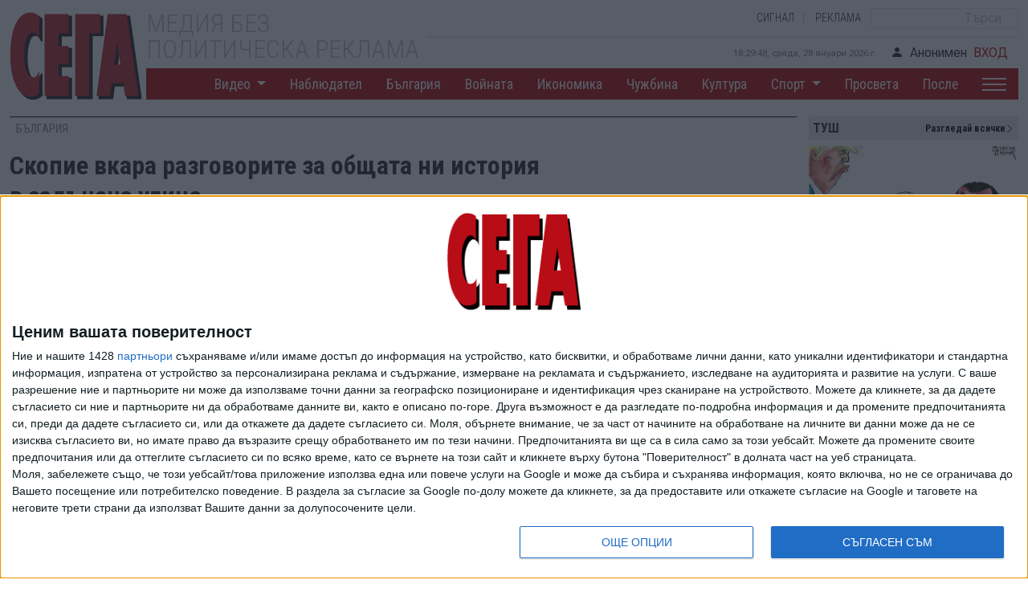

--- FILE ---
content_type: text/html; charset=UTF-8
request_url: https://www.segabg.com/category-bulgaria/skopie-vkara-razgovorite-za-obshtata-ni-istoriya-zadunena-ulica
body_size: 16740
content:
<!doctype html>
<html lang="bg">
<head>
    <meta name="revisit-after" content="1 Hours">
    <meta charset="UTF-8">
        <script type="application/ld+json">
    {
	"@context": "https://schema.org",
	"@type": "BreadcrumbList",
	"itemListElement": [
    	{
	    "@type": "ListItem",
	    "position": 1,
	    "name": "НовиниOy",
	    "item": {"@id": "https://www.segabg.com", "name": "НовиниOy" }
	}
    ,	{
	    "@type": "ListItem",
	    "position": 2,
	    "name": "България",
	    "item": {"@id": "https://www.segabg.com/category-bulgaria", "name": "България" }
	}
    ,	{
	    "@type": "ListItem",
	    "position": 3,
	    "name": "Скопие вкара разговорите за общата ни история в задънена улица",
	    "item": {"@id": "https://www.segabg.com/category-bulgaria/skopie-vkara-razgovorite-za-obshtata-ni-istoriya-zadunena-ulica", "name": "Скопие вкара разговорите за общата ни история в задънена улица" }
	}
    	]
    }
    </script>
    
    <script type="application/ld+json">
    {
      "@context": "https://schema.org",
      "@type": "NewsMediaOrganization",
      "name": "Новини СЕГА",
      "url": "https://www.segabg.com/",
      "description":"СЕГА - Водещите новини от България и света",
      "logo": {
	    "@type":"ImageObject",
	    "url":"https://www.segabg.com/sites/default/files/_sega/logo-sega-x512_0.png"
      }
    }
    </script>

    
    <meta http-equiv="X-UA-Compatible" content="IE=edge">

    <meta name="robots" content="index, follow, max-snippet:-1, max-image-preview:large, max-video-preview:-1">
    <meta name="viewport" content="width=device-width, initial-scale=1">
    <meta name="description" content="След политиците и тесните специалисти бяха принудени да признаят открито, че Северна Македония съзнателно води разговорите с България за общата история, езика и образованието към задънена улица. В началото на октомври т. г. ">
    <meta name="language" content="bulgarian">
    <meta name="keywords" content="новини,България,Северна Македония,Скопие,договор за добросъседство,ЕС,Еманюел Макрон,Стево Пендаровски">
    <meta name="news_keywords" content="новини,България,Северна Македония,Скопие,договор за добросъседство,ЕС,Еманюел Макрон,Стево Пендаровски">
    <meta name="rating" content="general">
    <meta name="distribution" content="global">
    <title>Скопие вкара разговорите за общата ни история в задънена улица - Новини СЕГА</title>

    
    

    <link rel="shortcut icon" href="https://www.segabg.com/sites/all/themes/sega/favicon.ico" type="image/vnd.microsoft.icon">
    <link rel="apple-touch-icon" href="https://www.segabg.com/sites/default/files/_sega/logo-sega-x512_0.png" type="image/png">
    <link rel="apple-touch-icon-precomposed" href="https://www.segabg.com/sites/default/files/_sega/logo-sega-x512_0.png" type="image/png">

    <link rel="canonical" href="https://www.segabg.com/category-bulgaria/skopie-vkara-razgovorite-za-obshtata-ni-istoriya-zadunena-ulica" >
    <meta property="og:site_name" content="Новини СЕГА">
    <meta property="og:locale" content="bg_BG">
    <meta property="og:url" content="https://www.segabg.com/category-bulgaria/skopie-vkara-razgovorite-za-obshtata-ni-istoriya-zadunena-ulica">
    <meta property="og:type" content="article">
    <meta property="og:title" content="Скопие вкара разговорите за общата ни история в задънена улица - Новини СЕГА">
    <meta property="og:description" content="След политиците и тесните специалисти бяха принудени да признаят открито, че Северна Македония съзнателно води разговорите с България за общата история, езика и образованието към задънена улица. В началото на октомври т. г. ">
    <meta property="og:updated_time" content="2019-12-04T19:20:22+02:00">
    <meta property="og:image" content="https://www.segabg.com/sites/default/files/_sega/styles/article_sega_bar/public/2019/02/dsc_2307_resized.jpg">
    <meta property="og:image:alt" content="Скопие вкара разговорите за общата ни история в задънена улица" >
    <link rel="image_src" href="https://www.segabg.com/sites/default/files/_sega/styles/article_sega_bar/public/2019/02/dsc_2307_resized.jpg" >

    <meta property="fb:pages" content="171188342908081">

    <meta name="twitter:card" content="summary_large_image" >
    <meta name="twitter:url" content="https://www.segabg.com/category-bulgaria/skopie-vkara-razgovorite-za-obshtata-ni-istoriya-zadunena-ulica" >
    <meta name="twitter:title" content="Скопие вкара разговорите за общата ни история в задънена улица" >
    <meta name="twitter:description" content="След политиците и тесните специалисти бяха принудени да признаят открито, че Северна Македония съзнателно води разговорите с България за общата история, езика и образованието към задънена улица. В началото на октомври т. г. " >
    <meta name="twitter:image" content="https://www.segabg.com/sites/default/files/_sega/styles/article_sega_bar/public/2019/02/dsc_2307_resized.jpg" >
    <meta name="twitter:image:width" content="2464" >
    <meta name="twitter:image:height" content="1632" >
    <meta name="twitter:image:alt" content="Скопие вкара разговорите за общата ни история в задънена улица" >

        <meta property="article:section" content="България">    <meta property="article:published_time" content="2019-12-04T15:18:35+02:00" >
    <meta property="article:modified_time" content="2019-12-04T19:20:22+02:00" >
    <meta property="article:name" content="Скопие вкара разговорите за общата ни история в задънена улица" >
    <meta property="article:description" content="След политиците и тесните специалисти бяха принудени да признаят открито, че Северна Македония съзнателно води разговорите с България за общата история, езика и образованието към задънена улица. В началото на октомври т. г. " >

    <meta name="city" content="Sofia">
    <meta name="country" content="Bulgaria">

    <meta name="google-site-verification" content="pndcYGE-9Hgi0nDOMMwlQKR7SLSOKpiPyXEPn1NFlyw" >

    <!-- Bootstrap core CSS -->
    <link href="https://cdn.jsdelivr.net/npm/bootstrap@5.2.1/dist/css/bootstrap.min.css" rel="stylesheet" integrity="sha384-iYQeCzEYFbKjA/T2uDLTpkwGzCiq6soy8tYaI1GyVh/UjpbCx/TYkiZhlZB6+fzT" crossorigin="anonymous" defer>
    <link rel="stylesheet" href="https://cdn.jsdelivr.net/npm/bootstrap-icons@1.7.2/font/bootstrap-icons.css">

    <!-- Custom styles for this template -->
    <link href="/new/assets/dist/css/style.css?v=1.3" rel="stylesheet">

<link rel="alternate" type="application/atom+xml" href="https://www.segabg.com/rss/category-bulgaria" ><link rel="alternate" type="application/rss+xml" href="https://www.segabg.com/rss/">


<!-- InMobi Choice. Consent Manager Tag v3.0 (for TCF 2.2) -->
<script>
(function() {
  var host = 'www.segabg.com';
  var element = document.createElement('script');
  var firstScript = document.getElementsByTagName('script')[0];
  var url = 'https://cmp.inmobi.com'
    .concat('/choice/', 'C_htzbWbeRTS6', '/', host, '/choice.js?tag_version=V3');
  var uspTries = 0;
  var uspTriesLimit = 3;
  element.async = true;
  element.type = 'text/javascript';
  element.src = url;

  firstScript.parentNode.insertBefore(element, firstScript);

  function makeStub() {
    var TCF_LOCATOR_NAME = '__tcfapiLocator';
    var queue = [];
    var win = window;
    var cmpFrame;

    function addFrame() {
      var doc = win.document;
      var otherCMP = !!(win.frames[TCF_LOCATOR_NAME]);

      if (!otherCMP) {
        if (doc.body) {
          var iframe = doc.createElement('iframe');

          iframe.style.cssText = 'display:none';
          iframe.name = TCF_LOCATOR_NAME;
          doc.body.appendChild(iframe);
        } else {
          setTimeout(addFrame, 5);
        }
      }
      return !otherCMP;
    }

    function tcfAPIHandler() {
      var gdprApplies;
      var args = arguments;

      if (!args.length) {
        return queue;
      } else if (args[0] === 'setGdprApplies') {
        if (
          args.length > 3 &&
          args[2] === 2 &&
          typeof args[3] === 'boolean'
        ) {
          gdprApplies = args[3];
          if (typeof args[2] === 'function') {
            args[2]('set', true);
          }
        }
      } else if (args[0] === 'ping') {
        var retr = {
          gdprApplies: gdprApplies,
          cmpLoaded: false,
          cmpStatus: 'stub'
        };

        if (typeof args[2] === 'function') {
          args[2](retr);
        }
      } else {
        if(args[0] === 'init' && typeof args[3] === 'object') {
          args[3] = Object.assign(args[3], { tag_version: 'V3' });
        }
        queue.push(args);
      }
    }

    function postMessageEventHandler(event) {
      var msgIsString = typeof event.data === 'string';
      var json = {};

      try {
        if (msgIsString) {
          json = JSON.parse(event.data);
        } else {
          json = event.data;
        }
      } catch (ignore) {}

      var payload = json.__tcfapiCall;

      if (payload) {
        window.__tcfapi(
          payload.command,
          payload.version,
          function(retValue, success) {
            var returnMsg = {
              __tcfapiReturn: {
                returnValue: retValue,
                success: success,
                callId: payload.callId
              }
            };
            if (msgIsString) {
              returnMsg = JSON.stringify(returnMsg);
            }
            if (event && event.source && event.source.postMessage) {
              event.source.postMessage(returnMsg, '*');
            }
          },
          payload.parameter
        );
      }
    }

    while (win) {
      try {
        if (win.frames[TCF_LOCATOR_NAME]) {
          cmpFrame = win;
          break;
        }
      } catch (ignore) {}

      if (win === window.top) {
        break;
      }
      win = win.parent;
    }
    if (!cmpFrame) {
      addFrame();
      win.__tcfapi = tcfAPIHandler;
      win.addEventListener('message', postMessageEventHandler, false);
    }
  };

  makeStub();

  var uspStubFunction = function() {
    var arg = arguments;
    if (typeof window.__uspapi !== uspStubFunction) {
      setTimeout(function() {
        if (typeof window.__uspapi !== 'undefined') {
          window.__uspapi.apply(window.__uspapi, arg);
        }
      }, 500);
    }
  };

  var checkIfUspIsReady = function() {
    uspTries++;
    if (window.__uspapi === uspStubFunction && uspTries < uspTriesLimit) {
      console.warn('USP is not accessible');
    } else {
      clearInterval(uspInterval);
    }
  };

  if (typeof window.__uspapi === 'undefined') {
    window.__uspapi = uspStubFunction;
    var uspInterval = setInterval(checkIfUspIsReady, 6000);
  }
})();
</script>
<!-- End InMobi Choice. Consent Manager Tag v3.0 (for TCF 2.2) -->



<!-- Facebook Pixel Code -->
<script>
!function(f,b,e,v,n,t,s)
{if(f.fbq)return;n=f.fbq=function(){n.callMethod?
n.callMethod.apply(n,arguments):n.queue.push(arguments)};
if(!f._fbq)f._fbq=n;n.push=n;n.loaded=!0;n.version='2.0';
n.queue=[];t=b.createElement(e);t.async=!0;t.defer=!0;
t.src=v;s=b.getElementsByTagName(e)[0];
s.parentNode.insertBefore(t,s)}(window,document,'script',
'https://connect.facebook.net/en_US/fbevents.js');
setTimeout("fbq('init', '899931174543114'); fbq('track', 'PageView'); ", 15000);
</script>
<noscript>
<img height="1" width="1" src="https://www.facebook.com/tr?id=899931174543114&ev=PageView&noscript=1">
</noscript>
<!-- End Facebook Pixel Code -->


<script async="async" src="https://www.googletagservices.com/tag/js/gpt.js"></script>
<script>var googletag = googletag || {}; googletag.cmd = googletag.cmd || [];</script>
<script>googletag.cmd.push(function() {
googletag.defineSlot("/30678320/SBG_H_WP", [[1,1]], "div-gpt-ad-1555666606946-0" ).setCollapseEmptyDiv(true,true)
.addService(googletag.pubads())
.setTargeting( "topic", "homepage");
googletag.pubads().setCentering(true);
googletag.enableServices();
});;
googletag.cmd.push(function() {
var mapping = googletag.sizeMapping().addSize([767,0], [728,90]).addSize([0,0], [300,250]).build();
googletag.defineSlot("/30678320/SBG_H_INLINE/SBG_H_INLINE_1", [[728, 90], [300, 250]], "div-gpt-ad-1534847752489-0" ).defineSizeMapping(mapping)
.setCollapseEmptyDiv(true,true)
.addService(googletag.pubads())
.setTargeting( "topic", "homepage");
googletag.pubads().setCentering(true);
googletag.enableServices();
});;
googletag.cmd.push(function() {
var mapping = googletag.sizeMapping().addSize([767,0], [728,90]).addSize([0,0], [300,250]).build();
googletag.defineSlot("/30678320/SBG_H_INLINE/SBG_H_INLINE_2", [[728, 90], [300, 250]], "div-gpt-ad-1534847877304-0" ).defineSizeMapping(mapping)
.setCollapseEmptyDiv(true,true)
.addService(googletag.pubads())
.setTargeting( "topic", "homepage");
googletag.pubads().setCentering(true);
googletag.enableServices();
});;
googletag.cmd.push(function() {
var mapping = googletag.sizeMapping().addSize([767,0], [728,90]).addSize([0,0], [300,250]).build();
googletag.defineSlot("/30678320/SBG_H_INLINE/SBG_H_INLINE_3", [[728, 90], [300, 250]], "div-gpt-ad-1534847958714-0" ).defineSizeMapping(mapping)
.setCollapseEmptyDiv(true,true)
.addService(googletag.pubads())
.setTargeting( "topic", "homepage");
googletag.pubads().setCentering(true);
googletag.enableServices();
});;
googletag.cmd.push(function() {
googletag.defineSlot("/30678320/SegaBG_Overgas_300x250", [300, 250], "div-gpt-ad-1530635202259-0" ).setCollapseEmptyDiv(true)
.addService(googletag.pubads())
.setTargeting( "topic", "homepage");
googletag.pubads().setCentering(true);
googletag.enableServices();
});;
googletag.cmd.push(function() {
googletag.defineSlot("/30678320/SBG_H_RHP_ATF", [[300, 250], [300, 600]], "div-gpt-ad-1535443084683-0" ).setCollapseEmptyDiv(true,true)
.addService(googletag.pubads())
.setTargeting( "topic", "homepage");
googletag.pubads().setCentering(true);
googletag.enableServices();
});;
googletag.cmd.push(function() {
googletag.defineSlot("/30678320/SBG_H_RHP_BTF", [[300, 600], [300, 250]], "div-gpt-ad-1535443585153-0" ).setCollapseEmptyDiv(true,true)
.addService(googletag.pubads())
.setTargeting( "topic", "homepage");
googletag.pubads().setCentering(true);
googletag.enableServices();
});;
googletag.cmd.push(function() {
googletag.defineSlot("/30678320/SBG_Sticky", [[300, 100], [300, 250]], "div-gpt-ad-1553677698824-0" ).setCollapseEmptyDiv(true,true)
.addService(googletag.pubads())
.setTargeting( "topic", "homepage");
googletag.pubads().setCentering(true);
googletag.enableServices();
});
googletag.cmd.push(function() {
googletag.defineSlot("/30678320/SBG_I_RHP_ATF", [[300, 600], [300, 250]], "div-gpt-ad-1535443693348-0" ).setCollapseEmptyDiv(true,true)
.addService(googletag.pubads())
.setTargeting( "topic", "internal");
googletag.pubads().setCentering(true);
googletag.enableServices();
});;
googletag.cmd.push(function() {
googletag.defineSlot("/30678320/easyads_m_ua", [[300, 600]], "div-gpt-ad-23297004177-0" ).setCollapseEmptyDiv(true,true)
.addService(googletag.pubads())
.setTargeting( "topic", "internal");
googletag.pubads().setCentering(true);
googletag.enableServices();
});;


</script>


<!-- Global site tag (gtag.js) - Google Analytics -->
      <script async defer src="https://www.googletagmanager.com/gtag/js?id=UA-1287142-3"></script>
      <script>
        window.dataLayer = window.dataLayer || [];
        function gtag(){dataLayer.push(arguments);}
        gtag("js", new Date());
        gtag("config", "UA-1287142-3");
	gtag("set", {"user_id": "USER_ID"});
      </script>

<script>
var lazyloadImages;    

document.addEventListener('DOMContentLoaded', function()
{
    if ('IntersectionObserver' in window) {
	lazyloadImages = document.querySelectorAll('.lazy');

	var imageObserver = new IntersectionObserver(function(entries, observer) {
    	    entries.forEach(function(entry) {

    		if (entry.isIntersecting) {
        	    var image = entry.target;
        	    image.src = image.dataset.src;
        	    image.classList.remove('lazy');
        	    imageObserver.unobserve(image);
    		}
    	    });
	});
	lazyloadImages.forEach(img => imageObserver.observe(img));
    }
    else {
	console.log('IntersectionObserver not present');
	lazyloadImages = document.querySelectorAll('.lazy');
	lazyloadImages.forEach(function(image) {
        	    image.src = image.dataset.src;

        	    image.classList.remove('lazy');
	});
    }
});
</script>

<script async src="https://pagead2.googlesyndication.com/pagead/js/adsbygoogle.js?client=ca-pub-6860101827233509"
     crossorigin="anonymous"></script>

<script async src="https://platform.twitter.com/widgets.js"></script>

</head><body>

<script>
async function updateCounter()
{
    var data = new FormData();
    data.append('nid', 109671);
    const settings = {
        method: 'POST',
	body: data
    }
    
    await fetch('https://www.segabg.com/count', settings);
}
updateCounter();

function share(event)
{
	event.preventDefault();
        var width  = 816,
        height = 550,
        url    = $(event.target).data('url');

        var leftPosition, topPosition;
            //Allow for borders.
        leftPosition = (window.screen.width / 2) - ((width / 2) + 10);
            //Allow for title and status bars.
        topPosition = (window.screen.height / 2) - ((height / 2) + 50);
            //Open the window.
        window.open(url, "Share this", "status=no,height=" + height + ",width=" + width + ",resizable=yes,left=" + leftPosition + ",top=" + topPosition + ",screenX=" + leftPosition + ",screenY=" + topPosition + ",toolbar=no,menubar=no,scrollbars=no,location=no,directories=no");
}

function toggleFull(el)
{
    var myel = el.closest('.embed-sega');
    myel.style.display = 'none';

    var fv = myel.nextSibling;
    fv.style.display = 'block';
    var ifr = fv.getElementsByTagName('iframe');
    ifr[0].contentWindow.postMessage('{"event":"command","func":"playVideo","args":""}', '*');
}
</script>

    <link href="/new/assets/dist/css/oembed.css?v1.1" rel="stylesheet">
    <link href="/new/assets/dist/css/viber.css?v1.7" rel="stylesheet">
    <link href="/new/assets/dist/css/bluesky.css?v1.0" rel="stylesheet">

        <header class="container">
        <div>
            <div class="logo">
                <a href="/">
                    <img src="/new/assets/brand/sega-logo.svg" alt="Homepage" width="165" height="120">
                </a>
            </div>
            <div>
                <div class="d-flex flex-column">
                    <div class="d-flex">
                        <div class="header-name">
                            <h1>Медия без<br> политическа реклама</h1>
                        </div>
                        <div class="d-flex flex-column w-100 align-items-end justify-content-end">
                            <div class="btns d-flex align-items-center justify-content-end">
				<a class="btn" href="/signal">СИГНАЛ</a>
				<a class="btn" href="/pages/advertise">РЕКЛАМА</a>
				<form action="/search" method="get" accept-charset="UTF-8">
                                <div class="d-none d-sm-block"><input type="search" name="search" class="search" placeholder="Търси"></div>
				</form>
                            </div>
                            <div>
                                <span class="date-time"></span>
				                                <a class="btn" href="/user/login"><i class="bi bi-person-fill me-2"></i>Анонимен<span class="user ms-2">ВХОД</span></a>
				                            </div>
                        </div>
                    </div>
                </div>
            </div>
        </div>
        <nav class="navbar navbar navbar-expand-lg ms-auto">
            <button style="z-index:50;" class="navbar-toggler hamburger ms-auto" id="hamburger-1" type="button" data-bs-toggle="collapse" data-bs-target="#main_nav" aria-expanded="false" aria-label="Toggle navigation">
                <span class="line"></span>
                <span class="line"></span>
                <span class="line"></span>
            </button>
            <div class="collapse navbar-collapse" id="main_nav">
                <ul class="navbar-nav ms-auto">
		    <li class="nav-item dropdown"><a class="nav-link  dropdown-toggle" href="/video" data-bs-toggle="dropdown"> Видео </a><ul class="dropdown-menu"><li><a class="dropdown-item" href="/video-cat/opozicia"> (О)ПОЗИЦИЯ </a></li><li><a class="dropdown-item" href="/video-cat/scandal"> 90 секунди скандал </a></li><li><a class="dropdown-item" href="/video-cat/video-of-the-day"> Видео на деня </a></li><li><a class="dropdown-item" href="/video-cat/tochno-sega"> Точно сега </a></li><li><a class="dropdown-item" href="/video-cat/dosie"> Досие </a></li><li><a class="dropdown-item" href="/video-cat/curious"> Любопитно </a></li><li><a class="dropdown-item" href="/video-cat/here-and-now"> Тук и сега </a></li></ul></li><li class="nav-item"><a class="nav-link" href="/category-observer"> Наблюдател </a></li><li class="nav-item"><a class="nav-link" href="/category-bulgaria"> България </a></li><li class="nav-item"><a class="nav-link" href="/category-the-war"> Войната </a></li><li class="nav-item"><a class="nav-link" href="/category-economy"> Икономика </a></li><li class="nav-item"><a class="nav-link" href="/category-foreign-country"> Чужбина </a></li><li class="nav-item"><a class="nav-link" href="/category-culture"> Култура </a></li><li class="nav-item dropdown"><a class="nav-link  dropdown-toggle" href="/sport" data-bs-toggle="dropdown"> Спорт </a><ul class="dropdown-menu"><li><a class="dropdown-item" href="/sport-cat/bg-football"> Футбол БГ </a></li><li><a class="dropdown-item" href="/sport-cat/world-football"> Футбол свят </a></li><li><a class="dropdown-item" href="/sport-cat/tenis"> Тенис </a></li><li><a class="dropdown-item" href="/sport-cat/motor"> Моторни спортове </a></li><li><a class="dropdown-item" href="/sport-cat/fight"> Бойни спортове </a></li><li><a class="dropdown-item" href="/sport-cat/other"> Други спортове </a></li><li><a class="dropdown-item" href="/sport-cat/tv-sport"> ТВ Спорт </a></li><li><a class="dropdown-item" href="/sports-cat/67678"> Милано Кортина 2026 </a></li><li><a class="dropdown-item" href="/sport-cat/paris-2024"> Париж 2024 </a></li><li><a class="dropdown-item" href="/sport-cat/evro-2024"> Евро 2024 </a></li><li><a class="dropdown-item" href="/sport-cat/mondial-2022"> Мондиал 2022 </a></li></ul></li><li class="nav-item"><a class="nav-link" href="/category-education"> Просвета </a></li><li class="nav-item"><a class="nav-link" href="/category-then"> После </a></li><li class="nav-item dropdown"><a href="#" class="nav-link hamburger1" data-bs-toggle="dropdown" data-bs-target="#sec-menu" title="Още"> 
                            <span class="line"></span>
                            <span class="line"></span>
                            <span class="line"></span> 
                        </a><ul id="sec-menu" class="dropdown-menu sec"><li><a class="dropdown-item" href="/lyubopitno"> ЛЮБОПИТНО </a></li><li><a class="dropdown-item" href="/category-zdrave"> ЗДРАВЕ </a></li><li><a class="dropdown-item" href="/category-cars"> АВТОМОБИЛИ </a></li><li><a class="dropdown-item" href="/category-movie-release"> КИНОПРЕМИЕРА </a></li><li><a class="dropdown-item" href="/category-consult"> КОНСУЛТ </a></li><li><a class="dropdown-item" href="/category-media"> МЕДИИ </a></li><li><a class="dropdown-item" href="/category-directory"> СПРАВОЧНИК </a></li><li><a class="dropdown-item" href="/category-technologies"> НАУКА И ТЕХНОЛОГИИ </a></li><li><a class="dropdown-item" href="/category-imoti"> ИМОТИ </a></li></ul></li>                </ul>
            </div>
        </nav>
        <div class="m-search">
            <input type="search" class="search" placeholder="Search">
        </div>
    </header>    <main class="container" itemscope itemtype="https://schema.org/NewsArticle">
	<meta itemprop="mainEntityOfPage" content="https://www.segabg.com/category-bulgaria/skopie-vkara-razgovorite-za-obshtata-ni-istoriya-zadunena-ulica" >
	<meta itemprop="description" content="След политиците и тесните специалисти бяха принудени да признаят открито, че Северна Македония съзнателно води разговорите с България за общата история, езика и образованието към задънена улица. В началото на октомври т. г. " >
	<meta itemprop="dateModified" content="2019-12-04T19:20:22+02:00" >
	<meta itemprop="datePublished" content="2019-12-04T15:18:35+02:00" >
	<div style="display:none" itemprop="publisher" itemscope itemtype="https://schema.org/NewsMediaOrganization">
	<meta itemprop="name" content="Новини СЕГА" >
	<div itemprop="logo" itemscope itemtype="https://schema.org/ImageObject" >
	<img itemprop="url" src="https://www.segabg.com/new/assets/brand/sega-logo.svg" alt="Сега" width="165" height="120" >
	<meta itemprop="width" content="165" >
	<meta itemprop="height" content="120" >
	</div>
	</div>
        <div class="row g-0">
            <div class="left-main-column">
                <div class="row btop">
			                    <div class="left-news-column">
			<nav aria-label="breadcrumb">
			    <ol class="breadcrumb">
								<li class="breadcrumb-item active" aria-current="page">
				    <a href="/category-bulgaria">България</a>
				</li>
							    </ol>
                        </nav>
			                        <h1 itemprop="name">Скопие вкара разговорите за общата ни история в задънена улица</h1>
			<meta itemprop="headline" content="Скопие вкара разговорите за общата ни история в задънена улица">
			<meta itemprop="articleSection" content="България">
			                        <h4>Македонските представители в смесената комисия по спорните въпроси едностранно прекратиха работата си, оправдавайки се с предстоящи избори</h4>
						<style>
			    blockquote {
				  padding-left: 20px;
				  padding-right: 8px;
				  font-style: italic;
				  font-family: Georgia, Times, "Times New Roman", serif;
				  padding: 2px 0;
				  padding-right: 0px;
				  padding-left: 15px;
				  border-style: solid;
				  border-color: #ccc;
				  border-width: 0;
				  border-left-width: 5px;
				}
			    span.updated {
				margin-left:10px;
				margin-right:10px;
				color: #b80000;
				font-style: italic;
			    }
			    .news-info-text table {
				caption-side: top;
				margin-bottom: 10px;
				font-size: 10pt;
			    }
			    .news-info-text table caption {
				text-align: center;
			    }
			    .news-info-text table .rtecenter {
				text-align: center;
			    }
			    .news-info-text table .rteright {
				text-align: right;
				padding-right: 6px;
			    }
			</style>
                        <div class="news-info-date">04 Дек. 2019<span class="news-autor" itemprop="author" itemscope itemtype="http://schema.org/Person"><a href="/avtor/lyudmil-iliev">ЛЮДМИЛ ИЛИЕВ</a><meta itemprop="name" content="ЛЮДМИЛ ИЛИЕВ"><meta itemprop="url" content="http://www.segabg.com/avtor/lyudmil-iliev"></span>			</div>
                    </div>
                    <div class="right-news-column"></div>
                </div>
                <div class="row">
                    <div class="left-news-column">
                        <div class="news-info">
							                                <div class="news-image " itemprop="image" itemscope itemtype="https://schema.org/ImageObject">
				<a href="https://www.segabg.com/sites/default/files/_sega/styles/flexslider_full/public/2019/02/dsc_2307_resized.jpg.webp" title="Личните отношения между премиерите на двете страни засега не дават плод." data-source="Илияна Кирилова" rel="sgallery[all]">
                                <img typeof="foaf:Image" aria-labelledby="img-source" src="https://www.segabg.com/sites/default/files/_sega/styles/flexslider_full/public/2019/02/dsc_2307_resized.jpg.webp" alt="Личните отношения между премиерите на двете страни засега не дават плод." class="img-responsive" style="aspect-ratio:8/5">
				</a>
				<meta itemprop="url" content="https://www.segabg.com/sites/default/files/_sega/styles/article_sega_bar/public/2019/02/dsc_2307_resized.jpg">
				<meta itemprop="contentUrl" content="https://www.segabg.com/sites/default/files/_sega/styles/article_sega_bar/public/2019/02/dsc_2307_resized.jpg">
				<meta itemprop="width" content="1195">
				<meta itemprop="height" content="625">
				<meta itemprop="description" content="Личните отношения между премиерите на двете страни засега не дават плод.">
				<meta itemprop="encodingFormat" content="image/jpeg">
				                                <div class="img-source">
								    <i class="bi bi-camera-fill"></i><span id="img-source">Илияна Кирилова</span><br>
								    Личните отношения между премиерите на двете страни засега не дават плод.				</div>
				                            </div>
			    			    
<style>
.newsletter-cont {
  border-bottom: 1px solid rgba(0,0,0,.1);
  padding-bottom: 0.5rem;
}
.newsletter-block {
  display: flex;
  flex-direction: row;
  background: #eae6dc;
  padding: 1rem;
  width: 100%;
  margin: 0 auto;
  vertical-align: middle;
}

.newsletter-block .btn {
  margin-top: auto;
  margin-bottom: auto;
  margin-left: auto;
  margin-right: 0px;
  width: 120px;
  color: white !important;
  background: #b80000;
  border-color: #b80000;
}

.newsletter-block .btn:hover {
  background: #d00000;
  border-color: #d00000;
}
</style>
<div class="newsletter-cont">
<div class="newsletter-block">
<div style="width:70%; margin-top: auto; margin-bottom: auto; margin-right:10px">Новините на 
<b>"Сега"</b> - директно във вашия мейл.
</div>
<a target="_blank" href="/newsletter/subscribe" class="btn btn-newsletter">Запиши се</a>
</div>
</div>
			    
                            <div class="news-info-text clearfix" itemprop="articleBody" data-access="free">
				<p>След политиците и тесните специалисти бяха принудени да признаят открито, че Северна Македония съзнателно води разговорите с България за общата история, езика и образованието към задънена улица.</p>
<p>В началото на октомври т.г. българското правителство излезе с публична позиция, в която настоя Скопие да се придържа към „стриктното и цялостно изпълнение на буквата и духа“ на договора за добросъседство между двете страни. Същото поиска с официална декларация и българският парламент. По този начин родните институции фактически признаха, че две години след подписването на договора очакваният напредък в двустранните отношения не е постигнат.</p>
<p>Че Северна Македония няма дори желание за положително развитие, стана съвсем очевидно след последното заседание на смесената комисия по историческите и другите спорни въпроси, което се проведе в края на ноември. Представителите й безцеремонно са изискали работата на органа да спре до април 2020 г., когато в югозападната ни съседка ще се проведат предсрочни парламентарни избори.</p>
<p>„Нашите колеги от Северна Македония предложиха и наложиха безалтернативно, че комисията трябва да спре да работи, защото те били в предизборен период. Ние им казахме, че и при нас минаха много важни избори, но не им предложихме да спираме работа. Аз лично им казах: какво общо имат изборите и политическите промени с тези исторически въпроси, които ние с вас решаваме? Но те до май казаха, че няма да заседаваме“, разказа българският член на комисията проф. Кирил Топалов пред bTV.</p>
<p>Той обаче смята, че отказът, който Скопие получи за начало на преговори с ЕС, е това, което „в бекграунда мощно тласка и мотивира тяхното поведение“. Пътят на комшиите към Евросъюза беше препречен от френския президент Еманюел Макрон. „България направи всичко възможно и невъзможното дори да помогнем на Република Северна Македония да тръгне към НАТО и ЕС. Но там настроенията са други. Ние се оказваме едва ли не най-лошите, защото Макрон не им даде път“, констатира огорчено проф. Топалов.</p>
<p>По думите му основното препятствие пред напредъка по спорните теми е фактът, че „там от 75 години растат поколения, които методично, системно са обработвани в антибългаризъм“. „Първото изречение в учебниците им по история за българите е: бугарите са номадско племе, занимавало се с грабителство, по произход турко-татаро-монголи. Как искате обществеността на Република Северна Македония да бъде склонна да приеме определени неща, които трябва да приеме?“, реторично запита членът на комисията.</p>
<p>ОПТИМИЗЪМ</p>
<p>Президентът на Северна Македония Стево Пендаровски оптимистично смята, че „с търпение и преговори всички спорове могат да бъдат преодолени“. И препоръча да се набляга на „общото“ между двете страни. „Ако пише обща (споделена) история, а ти искаш да пише, че Гоце Делчев е чист българин, как аз ще го празнувам? Той трябва да бъде и твой, и мой, дори и с част от делото си, за да може заедно да го честваме. Това е много просто. Това е формулировката“, изтъкна Пендаровски пред македонска медия, цитирана от БГНЕС.</p>                            </div>

  <div id="div-gpt-ad-23297004177-0" style="display:none; margin-bottom: 10px; height: 600px">
  <script>

function viewport() {
    var e = window, a = 'inner';
    if (!('innerWidth' in window )) {
        a = 'client';
        e = document.documentElement || document.body;
    }
    return { width : e[ a+'Width' ] , height : e[ a+'Height' ] };
}

    if (viewport().width < 600)
        googletag.cmd.push(function(){googletag.display("div-gpt-ad-23297004177-0"); });
  </script>
  </div>

			    			    
<style>
.google-btn {
  width: 100%;
  display: -webkit-inline-box;
  display: -ms-inline-flexbox;
  display: inline-flex;
  -ms-flex-wrap: wrap;
  flex-wrap: wrap;
  -webkit-box-align: center;
  -ms-flex-align: center;
  align-items: center;
  -webkit-box-pack: center;
  -ms-flex-pack: center;
  justify-content: center;
  gap: 0.5rem;
  max-width: 100%;
  min-height: 1rem;
  padding: auto 1rem;
  margin-bottom: 10px;
  border: 1px solid #EBEBEB;
  background: transparent;
  color: #333333;
  font-size: 1rem;
  font-family: "Roboto",sans-serif;
  line-height: 1.25;
  text-align: center;
  text-decoration: none !important;
  border-radius: 2rem;
  -webkit-user-select: none;
  -moz-user-select: none;
  -ms-user-select: none;
  user-select: none;
  cursor: pointer;
  -webkit-transition-duration: 0.3s;
  transition-duration: 0.3s;
  -webkit-transition-timing-function: ease;
  transition-timing-function: ease;
}
</style>
<a class="google-btn" href="https://news.google.com/publications/CAAqBwgKMNbPyAswhuvfAw?hl=bg&gl=BG&ceid=BG%3Abg" target="_blank" rel="nofollow noopener">
Последвайте ни и в
<img alt="google news бутон" src="/new/assets/dist/images/Google_News.png" style="width:117px">
</a>

                            <div class="d-flex sega-paypal--article" style="background-color:lightblue; padding-left:15px; padding-right:15px;">
                                <div class="donate-text flex-grow-1"> Ако искате да подкрепите независимата и качествена журналистика в “Сега”, <br>можете да направите дарение през PayPal </div>
                                <div>
                                    <form action="https://www.paypal.com/cgi-bin/webscr" method="post" target="_blank">
                                        <input type="hidden" name="cmd" value="_s-xclick">
                                        <input type="hidden" name="hosted_button_id" value="9993NSXK98DCC">
                                        <input type="image" src="https://www.segabg.com/sites/default/files/_sega/2023/01/paypal-button.png" border="0" name="submit" title="PayPal - The safer, easier way to pay online!" alt="Donate with PayPal button">
                                        <img alt="" border="0" src="https://www.paypal.com/en_BG/i/scr/pixel.gif" width="1" height="1">
                                    </form>
                                </div>
                            </div>
			    <meta itemprop="keywords" content="Северна Македония"><meta itemprop="keywords" content="Скопие"><meta itemprop="keywords" content="договор за добросъседство"><meta itemprop="keywords" content="ЕС"><meta itemprop="keywords" content="Еманюел Макрон"><meta itemprop="keywords" content="Стево Пендаровски">                            <div class="sega-tags">
                                <h3 style="display:inline-block"> Ключови думи: </h3>
				<span itemprop="hasPart" itemscope itemtype="http://schema.org/ItemPage"><meta itemprop="keywords" content="Северна Македония"><a itemprop="relatedLink" href="/tag/severna-makedoniya" typeof="skos:Concept" property="rdfs:label skos:prefLabel" datatype="">Северна Македония</a></span>, <span itemprop="hasPart" itemscope itemtype="http://schema.org/ItemPage"><meta itemprop="keywords" content="Скопие"><a itemprop="relatedLink" href="/tag/skopie" typeof="skos:Concept" property="rdfs:label skos:prefLabel" datatype="">Скопие</a></span>, <span itemprop="hasPart" itemscope itemtype="http://schema.org/ItemPage"><meta itemprop="keywords" content="договор за добросъседство"><a itemprop="relatedLink" href="/tag/dogovor-za-dobrossedstvo" typeof="skos:Concept" property="rdfs:label skos:prefLabel" datatype="">договор за добросъседство</a></span>, <span itemprop="hasPart" itemscope itemtype="http://schema.org/ItemPage"><meta itemprop="keywords" content="ЕС"><a itemprop="relatedLink" href="/tag/es" typeof="skos:Concept" property="rdfs:label skos:prefLabel" datatype="">ЕС</a></span>, <span itemprop="hasPart" itemscope itemtype="http://schema.org/ItemPage"><meta itemprop="keywords" content="Еманюел Макрон"><a itemprop="relatedLink" href="/tag/emanyuel-makron" typeof="skos:Concept" property="rdfs:label skos:prefLabel" datatype="">Еманюел Макрон</a></span>, <span itemprop="hasPart" itemscope itemtype="http://schema.org/ItemPage"><meta itemprop="keywords" content="Стево Пендаровски"><a itemprop="relatedLink" href="/tag/stevo-pendarovski" typeof="skos:Concept" property="rdfs:label skos:prefLabel" datatype="">Стево Пендаровски</a></span>                            </div>
			                                <div class="socialIcons d-flex justify-content-center" id="share-article">
                                <a href="#" onclick="share(event)" class="fbIcon" aria-label="Последвайте ни във Facebook"><i data-url="https://www.facebook.com/sharer/sharer.php?u=https%3A%2F%2Fwww.segabg.com%2Fcategory-bulgaria%2Fskopie-vkara-razgovorite-za-obshtata-ni-istoriya-zadunena-ulica" class="bi bi-facebook" aria-hidden="true"></i></a>
                                <a href="#" onclick="share(event)" class="twIcon" aria-label="Последвайте ни в Twitter"><i data-url="https://twitter.com/intent/tweet?text=%D0%A1%D0%BA%D0%BE%D0%BF%D0%B8%D0%B5+%D0%B2%D0%BA%D0%B0%D1%80%D0%B0+%D1%80%D0%B0%D0%B7%D0%B3%D0%BE%D0%B2%D0%BE%D1%80%D0%B8%D1%82%D0%B5+%D0%B7%D0%B0+%D0%BE%D0%B1%D1%89%D0%B0%D1%82%D0%B0+%D0%BD%D0%B8+%D0%B8%D1%81%D1%82%D0%BE%D1%80%D0%B8%D1%8F+%D0%B2+%D0%B7%D0%B0%D0%B4%D1%8A%D0%BD%D0%B5%D0%BD%D0%B0+%D1%83%D0%BB%D0%B8%D1%86%D0%B0+https%3A%2F%2Fwww.segabg.com%2Fcategory-bulgaria%2Fskopie-vkara-razgovorite-za-obshtata-ni-istoriya-zadunena-ulica" class="bi bi-twitter" aria-hidden="true" style="display: inline-block; width:28px"></i></a>
                                <a href="#" onclick="share(event)" class="twIcon" aria-label="Последвайте ни в BlueSky"><i data-url="https://bsky.app/intent/compose?text=%D0%A1%D0%BA%D0%BE%D0%BF%D0%B8%D0%B5+%D0%B2%D0%BA%D0%B0%D1%80%D0%B0+%D1%80%D0%B0%D0%B7%D0%B3%D0%BE%D0%B2%D0%BE%D1%80%D0%B8%D1%82%D0%B5+%D0%B7%D0%B0+%D0%BE%D0%B1%D1%89%D0%B0%D1%82%D0%B0+%D0%BD%D0%B8+%D0%B8%D1%81%D1%82%D0%BE%D1%80%D0%B8%D1%8F+%D0%B2+%D0%B7%D0%B0%D0%B4%D1%8A%D0%BD%D0%B5%D0%BD%D0%B0+%D1%83%D0%BB%D0%B8%D1%86%D0%B0+https%3A%2F%2Fwww.segabg.com%2Fcategory-bulgaria%2Fskopie-vkara-razgovorite-za-obshtata-ni-istoriya-zadunena-ulica" class="bi bi-bluesky" aria-hidden="true"></i></a>
				<a target="_blank" href="https://invite.viber.com/?g2=AQAh6WV9OQHBclBfQRxvEPUtHmZay%2Fr6K8OHctE1tO21UlHK9J1uWKVij4u%2BZLuD" class="twIcon" title="Последвайте ни във Viber"><i class="bi bi-viber" aria-hidden="true"></i></a>
                            </div>
                        </div>
			                        <div class="more-news">
			    <h3>Още новини по темата</h3>
                            <div class="row row-cols-2">
			                                <div class="col ">
                                    <div class="card">
                                        <div class="card-image" itemprop="hasPart" itemscope itemtype="http://schema.org/ItemPage">
					    <meta itemprop="headline" content="ЕС и Индия сключиха &quot;майката на всички сделки&quot;">
					    <meta itemprop="name" content="ЕС и Индия сключиха &quot;майката на всички сделки&quot;">
                                            <a itemprop="url" title="ЕС и Индия сключиха &quot;майката на всички сделки&quot;" href="/hot/category-foreign-country/es-i-indiya-sklyuchiha-maykata-na-vsichki-sdelki"> <img data-src="/sites/default/files/_sega/styles/focal_medium/public/2026/01/066daa21-f70a-4805-8e5a-9d48725cc8da.jpeg.webp" class="card-img-top lazy" alt=""></a>
                                        </div>
                                        <div class="card-body">
                                            <a href="/hot/category-foreign-country/es-i-indiya-sklyuchiha-maykata-na-vsichki-sdelki">
                                                <h2>ЕС и Индия сключиха "майката на всички сделки"</h2>
                                            </a>
                                        </div>
                                        <div class="card-footer">
                                            <div><span>27 Яну. 2026</span></div>
                                        </div>
                                    </div>
                                </div>
			                                <div class="col ">
                                    <div class="card">
                                        <div class="card-image" itemprop="hasPart" itemscope itemtype="http://schema.org/ItemPage">
					    <meta itemprop="headline" content="ЕП замразява одобрението на търговското споразумение със САЩ">
					    <meta itemprop="name" content="ЕП замразява одобрението на търговското споразумение със САЩ">
                                            <a itemprop="url" title="ЕП замразява одобрението на търговското споразумение със САЩ" href="/hot/category-foreign-country/ep-zamrazyava-odobrenieto-na-turgovskoto-sporazumenie-sasht"> <img data-src="/sites/default/files/_sega/styles/focal_medium/public/2025/09/screenshot_2025-09-22_at_22.56.22.png.webp" class="card-img-top lazy" alt=""></a>
                                        </div>
                                        <div class="card-body">
                                            <a href="/hot/category-foreign-country/ep-zamrazyava-odobrenieto-na-turgovskoto-sporazumenie-sasht">
                                                <h2>ЕП замразява одобрението на търговското споразумение със САЩ</h2>
                                            </a>
                                        </div>
                                        <div class="card-footer">
                                            <div><span>20 Яну. 2026</span></div>
                                        </div>
                                    </div>
                                </div>
			                                <div class="col ">
                                    <div class="card">
                                        <div class="card-image" itemprop="hasPart" itemscope itemtype="http://schema.org/ItemPage">
					    <meta itemprop="headline" content="Европа смята да извади &quot;търговската базука&quot; срещу САЩ">
					    <meta itemprop="name" content="Европа смята да извади &quot;търговската базука&quot; срещу САЩ">
                                            <a itemprop="url" title="Европа смята да извади &quot;търговската базука&quot; срещу САЩ" href="/hot/category-foreign-country/evropa-smyata-da-izvadi-turgovskata-bazuka-sreshtu-sasht"> <img data-src="/sites/default/files/_sega/styles/focal_medium/public/2025/03/macr.jpg.webp" class="card-img-top lazy" alt=""></a>
                                        </div>
                                        <div class="card-body">
                                            <a href="/hot/category-foreign-country/evropa-smyata-da-izvadi-turgovskata-bazuka-sreshtu-sasht">
                                                <h2>Европа смята да извади "търговската базука" срещу САЩ</h2>
                                            </a>
                                        </div>
                                        <div class="card-footer">
                                            <div><span>18 Яну. 2026</span></div>
                                        </div>
                                    </div>
                                </div>
			                                <div class="col ">
                                    <div class="card">
                                        <div class="card-image" itemprop="hasPart" itemscope itemtype="http://schema.org/ItemPage">
					    <meta itemprop="headline" content="Кипър поема председателството на ЕС">
					    <meta itemprop="name" content="Кипър поема председателството на ЕС">
                                            <a itemprop="url" title="Кипър поема председателството на ЕС" href="/category-foreign-country/kipur-poema-predsedatelstvoto-na-es"> <img data-src="/sites/default/files/_sega/styles/focal_medium/public/2026/01/9e5ea87f04255daeb117e283c82377e5.jpg.webp" class="card-img-top lazy" alt=""></a>
                                        </div>
                                        <div class="card-body">
                                            <a href="/category-foreign-country/kipur-poema-predsedatelstvoto-na-es">
                                                <h2>Кипър поема председателството на ЕС</h2>
                                            </a>
                                        </div>
                                        <div class="card-footer">
                                            <div><span>01 Яну. 2026</span></div>
                                        </div>
                                    </div>
                                </div>
			                                <div class="col d-none">
                                    <div class="card">
                                        <div class="card-image" itemprop="hasPart" itemscope itemtype="http://schema.org/ItemPage">
					    <meta itemprop="headline" content="Най-много студенти от диаспората учат в ЮЗУ">
					    <meta itemprop="name" content="Най-много студенти от диаспората учат в ЮЗУ">
                                            <a itemprop="url" title="Най-много студенти от диаспората учат в ЮЗУ" href="/hot/category-education/nay-mnogo-studenti-diasporata-uchat-yuzu"> <img data-src="/sites/default/files/_sega/styles/focal_medium/public/2019/03/img_0143.jpg.webp" class="card-img-top lazy" alt=""></a>
                                        </div>
                                        <div class="card-body">
                                            <a href="/hot/category-education/nay-mnogo-studenti-diasporata-uchat-yuzu">
                                                <h2>Най-много студенти от диаспората учат в ЮЗУ</h2>
                                            </a>
                                        </div>
                                        <div class="card-footer">
                                            <div><span>24 Дек. 2025</span></div>
                                        </div>
                                    </div>
                                </div>
			                                <div class="col d-none">
                                    <div class="card">
                                        <div class="card-image" itemprop="hasPart" itemscope itemtype="http://schema.org/ItemPage">
					    <meta itemprop="headline" content="Макрон обяви, че започва строеж на нов самолетоносач">
					    <meta itemprop="name" content="Макрон обяви, че започва строеж на нов самолетоносач">
                                            <a itemprop="url" title="Макрон обяви, че започва строеж на нов самолетоносач" href="/hot/category-foreign-country/makron-obyavi-che-zapochva-stroezh-na-nov-samoletonosach"> <img data-src="/sites/default/files/_sega/styles/focal_medium/public/2025/12/makrontuitur.png.webp" class="card-img-top lazy" alt=""></a>
                                        </div>
                                        <div class="card-body">
                                            <a href="/hot/category-foreign-country/makron-obyavi-che-zapochva-stroezh-na-nov-samoletonosach">
                                                <h2>Макрон обяви, че започва строеж на нов самолетоносач</h2>
                                            </a>
                                        </div>
                                        <div class="card-footer">
                                            <div><span>22 Дек. 2025</span></div>
                                        </div>
                                    </div>
                                </div>
			                                <div class="col d-none">
                                    <div class="card">
                                        <div class="card-image" itemprop="hasPart" itemscope itemtype="http://schema.org/ItemPage">
					    <meta itemprop="headline" content="Париж може да размрази контактите с Москва">
					    <meta itemprop="name" content="Париж може да размрази контактите с Москва">
                                            <a itemprop="url" title="Париж може да размрази контактите с Москва" href="/hot/category-foreign-country/parizh-mozhe-da-razmrazi-kontaktite-moskva"> <img data-src="/sites/default/files/_sega/styles/focal_medium/public/2022/02/macron-putin.png.webp" class="card-img-top lazy" alt=""></a>
                                        </div>
                                        <div class="card-body">
                                            <a href="/hot/category-foreign-country/parizh-mozhe-da-razmrazi-kontaktite-moskva">
                                                <h2>Париж може да размрази контактите с Москва</h2>
                                            </a>
                                        </div>
                                        <div class="card-footer">
                                            <div><span>21 Дек. 2025</span></div>
                                        </div>
                                    </div>
                                </div>
			                                <div class="col d-none">
                                    <div class="card">
                                        <div class="card-image" itemprop="hasPart" itemscope itemtype="http://schema.org/ItemPage">
					    <meta itemprop="headline" content="FT: Франция взриви споразумението за руските активи">
					    <meta itemprop="name" content="FT: Франция взриви споразумението за руските активи">
                                            <a itemprop="url" title="FT: Франция взриви споразумението за руските активи" href="/hot/category-foreign-country/ft-franciya-vzrivi-sporazumenieto-za-ruskite-aktivi"> <img data-src="/sites/default/files/_sega/styles/focal_medium/public/2025/08/328d5374-2bbb-42de-9347-ad27c3ddbe8c.jpeg.webp" class="card-img-top lazy" alt=""></a>
                                        </div>
                                        <div class="card-body">
                                            <a href="/hot/category-foreign-country/ft-franciya-vzrivi-sporazumenieto-za-ruskite-aktivi">
                                                <h2>FT: Франция взриви споразумението за руските активи</h2>
                                            </a>
                                        </div>
                                        <div class="card-footer">
                                            <div><span>21 Дек. 2025</span></div>
                                        </div>
                                    </div>
                                </div>
			                                <div class="col d-none">
                                    <div class="card">
                                        <div class="card-image" itemprop="hasPart" itemscope itemtype="http://schema.org/ItemPage">
					    <meta itemprop="headline" content="ЕС решава днес съдбата на Украйна и руските активи 
">
					    <meta itemprop="name" content="ЕС решава днес съдбата на Украйна и руските активи 
">
                                            <a itemprop="url" title="ЕС решава днес съдбата на Украйна и руските активи 
" href="/hot/category-foreign-country/es-reshava-dnes-sudbata-na-ukrayna-i-ruskite-aktivi"> <img data-src="/sites/default/files/_sega/styles/focal_medium/public/2025/12/es.jpeg.webp" class="card-img-top lazy" alt=""></a>
                                        </div>
                                        <div class="card-body">
                                            <a href="/hot/category-foreign-country/es-reshava-dnes-sudbata-na-ukrayna-i-ruskite-aktivi">
                                                <h2>ЕС решава днес съдбата на Украйна и руските активи 
</h2>
                                            </a>
                                        </div>
                                        <div class="card-footer">
                                            <div><span>18 Дек. 2025</span></div>
                                        </div>
                                    </div>
                                </div>
			                                <div class="col d-none">
                                    <div class="card">
                                        <div class="card-image" itemprop="hasPart" itemscope itemtype="http://schema.org/ItemPage">
					    <meta itemprop="headline" content="България вече не е против руски активи да се дадат на Украйна">
					    <meta itemprop="name" content="България вече не е против руски активи да се дадат на Украйна">
                                            <a itemprop="url" title="България вече не е против руски активи да се дадат на Украйна" href="/hot/category-foreign-country/bulgariya-veche-ne-e-protiv-ruski-aktivi-da-se-dadat-na-ukrayna"> <img data-src="/sites/default/files/_sega/styles/focal_medium/public/2025/12/euroclear.jpg.webp" class="card-img-top lazy" alt=""></a>
                                        </div>
                                        <div class="card-body">
                                            <a href="/hot/category-foreign-country/bulgariya-veche-ne-e-protiv-ruski-aktivi-da-se-dadat-na-ukrayna">
                                                <h2>България вече не е против руски активи да се дадат на Украйна</h2>
                                            </a>
                                        </div>
                                        <div class="card-footer">
                                            <div><span>17 Дек. 2025</span></div>
                                        </div>
                                    </div>
                                </div>
			                                <div class="col d-none">
                                    <div class="card">
                                        <div class="card-image" itemprop="hasPart" itemscope itemtype="http://schema.org/ItemPage">
					    <meta itemprop="headline" content="ЕС замразява безсрочно парите на руската Централна банка ">
					    <meta itemprop="name" content="ЕС замразява безсрочно парите на руската Централна банка ">
                                            <a itemprop="url" title="ЕС замразява безсрочно парите на руската Централна банка " href="/hot/category-the-war/es-zamrazyava-bezsrochno-parite-na-ruskata-centralna-banka"> <img data-src="/sites/default/files/_sega/styles/focal_medium/public/2025/12/euroclear.jpg.webp" class="card-img-top lazy" alt=""></a>
                                        </div>
                                        <div class="card-body">
                                            <a href="/hot/category-the-war/es-zamrazyava-bezsrochno-parite-na-ruskata-centralna-banka">
                                                <h2>ЕС замразява безсрочно парите на руската Централна банка </h2>
                                            </a>
                                        </div>
                                        <div class="card-footer">
                                            <div><span>12 Дек. 2025</span></div>
                                        </div>
                                    </div>
                                </div>
			                                <div class="col d-none">
                                    <div class="card">
                                        <div class="card-image" itemprop="hasPart" itemscope itemtype="http://schema.org/ItemPage">
					    <meta itemprop="headline" content="ЕС обвинява Белгия, че се инати за активите на Русия ">
					    <meta itemprop="name" content="ЕС обвинява Белгия, че се инати за активите на Русия ">
                                            <a itemprop="url" title="ЕС обвинява Белгия, че се инати за активите на Русия " href="/hot/category-foreign-country/es-obvinyava-belgiya-che-se-inati-za-aktivite-na-rusiya"> <img data-src="/sites/default/files/_sega/styles/focal_medium/public/2023/02/belgium-finances.png.webp" class="card-img-top lazy" alt=""></a>
                                        </div>
                                        <div class="card-body">
                                            <a href="/hot/category-foreign-country/es-obvinyava-belgiya-che-se-inati-za-aktivite-na-rusiya">
                                                <h2>ЕС обвинява Белгия, че се инати за активите на Русия </h2>
                                            </a>
                                        </div>
                                        <div class="card-footer">
                                            <div><span>02 Дек. 2025</span></div>
                                        </div>
                                    </div>
                                </div>
			                                <div class="col d-none">
                                    <div class="card">
                                        <div class="card-image" itemprop="hasPart" itemscope itemtype="http://schema.org/ItemPage">
					    <meta itemprop="headline" content="МВнР осъди побоя в Скопие над журналиста Владимир Перев">
					    <meta itemprop="name" content="МВнР осъди побоя в Скопие над журналиста Владимир Перев">
                                            <a itemprop="url" title="МВнР осъди побоя в Скопие над журналиста Владимир Перев" href="/category-foreign-country/mvnr-osudi-poboya-skopie-nad-zhurnalista-vladimir-perev"> <img data-src="/sites/default/files/_sega/styles/focal_medium/public/2025/11/vladimir_perev.jpg.webp" class="card-img-top lazy" alt=""></a>
                                        </div>
                                        <div class="card-body">
                                            <a href="/category-foreign-country/mvnr-osudi-poboya-skopie-nad-zhurnalista-vladimir-perev">
                                                <h2>МВнР осъди побоя в Скопие над журналиста Владимир Перев</h2>
                                            </a>
                                        </div>
                                        <div class="card-footer">
                                            <div><span>25 Ноем. 2025</span></div>
                                        </div>
                                    </div>
                                </div>
			                                <div class="col d-none">
                                    <div class="card">
                                        <div class="card-image" itemprop="hasPart" itemscope itemtype="http://schema.org/ItemPage">
					    <meta itemprop="headline" content="ЕС затяга визовия режим за руснаци">
					    <meta itemprop="name" content="ЕС затяга визовия режим за руснаци">
                                            <a itemprop="url" title="ЕС затяга визовия режим за руснаци" href="/category-foreign-country/es-zatyaga-vizoviya-rezhim-za-rusnaci"> <img data-src="/sites/default/files/_sega/styles/focal_medium/public/2025/11/passport-visa-rubber-stamp-2260989.jpg.webp" class="card-img-top lazy" alt=""></a>
                                        </div>
                                        <div class="card-body">
                                            <a href="/category-foreign-country/es-zatyaga-vizoviya-rezhim-za-rusnaci">
                                                <h2>ЕС затяга визовия режим за руснаци</h2>
                                            </a>
                                        </div>
                                        <div class="card-footer">
                                            <div><span>07 Ноем. 2025</span></div>
                                        </div>
                                    </div>
                                </div>
			                            </div>
                        </div>
			<button type="button" class="more-news-bnt" onclick="showMore()">Още по темата <i class="bi bi-plus"></i></button>                    </div>
		    <script>
			function showMore() {
			    els = $('div.col.d-none');
			    if (els.length <= 10) {
				$('button.more-news-bnt').css('display', 'none');
			    }
			    for (i=0; i<10; i++)
				if (i < els.length)
				    $(els[i]).removeClass('d-none');
			}
		    </script>
                    <div class="right-news-column">
                        <h4><span class="flex-grow-1">ОЩЕ НОВИНИ ОТ БЪЛГАРИЯ</span></h4>
                        <div>
			                                <a href="/hot/category-bulgaria/chovek-40-000-lv-mesechen-dohod-e-polzval-obshtinsko-zhilishte">
                                <h4>Човек с 40 000 лв. месечен доход е ползвал общинско жилище</h4>
                                <span class="popular-date">27 Яну. 2026</span>
                            </a>
			                                <a href="/hot/category-bulgaria/vuvezhdat-se-zadulzhitelni-peshehodni-pohodi-za-sluzhitelite-na-dans">
                                <h4>Въвеждат се задължителни пешеходни походи за служителите на ДАНС</h4>
                                <span class="popular-date">27 Яну. 2026</span>
                            </a>
			                                <a href="/hot/category-bulgaria/radev-dondukov-2-napuskat-ministerskite-mu-kadri">
                                <h4>С Радев "Дондуков" 2 напускат министерските му кадри</h4>
                                <span class="popular-date">26 Яну. 2026</span>
                            </a>
			                                <a href="/hot/category-bulgaria/sankcioniraniyat-sasht-peevski-se-skara-na-kabineta-za-suveta-za-mir-na-trump">
                                <h4>Санкционираният от САЩ Пеевски се скара на кабинета за Съвета за мир на Тръмп</h4>
                                <span class="popular-date">26 Яну. 2026</span>
                            </a>
			                                <a href="/hot/category-bulgaria/iznenada-pensiite-se-plashtat-i-dareniya">
                                <h4>Изненада – пенсиите се плащат и с дарения</h4>
                                <span class="popular-date">24 Яну. 2026</span>
                            </a>
			                            </div>
                    </div>
                </div>
            </div>
            <div class="col-md-3 right-main-column">
		<div class="right-col">
    <div class="mb-3">
    <h4 class="d-flex justify-content-between"><span>ТУШ</span> <a href="/category-touche" class="btn-all">Разгледай всички<i class="bi bi-chevron-right"></i></a></h4>
    <a title="Туш!" href="/touche/tush-01-26-2026">
    <img typeof="foaf:Image" data-src="/sites/default/files/_sega/styles/touche_homepage_300x202_crop/public/comix/01-26-2026.jpg.webp" class="img-fluid lazy" alt="" style="aspect-ratio:300/202; width:100%">
    </a>
  </div>
  <div>

  <div class="rc-ad ad300">
    <div id="div-gpt-ad-1530635202259-0" style="margin-bottom:10px; height:250px">
    <script>
    googletag.cmd.push(function(){googletag.display("div-gpt-ad-1530635202259-0"); });
    </script>
    </div>
  </div>

  <div class="rc-ad ad300" style="margin-bottom: 10px">
    <a href="https://www.segabg.com/hot/category-media/btv-svali-sutreshniya-blok-mariya-cuncarova-i-zlatimir-yochev" target="_blank">
    <img src="/new/assets/dist/images/banner-journalists.jpg" style="width:100%">
    </a>
  </div>


  </div>

    <div class="columnists">
    <h4>АВТОРИ</h4>
          <div class="autor d-lg-flex align-items-end">
	<div>
	    <a href="/avtor/doroteya-dachkova">
	    <img class="lazy" data-src="/sites/default/files/_sega/styles/user_avatar_big/public/authors/doroteya.jpg.webp" alt="ДОРОТЕЯ ДАЧКОВА" loading="lazy">
	    </a>
	</div>
      <span>
	<a href="/category-observer/reshili-sme-go-stavash-kak-se-izbira-evropeyski-prokuror-bulgariya">
        <strong>ДОРОТЕЯ ДАЧКОВА:</strong>

	"Решили сме го. Ставаш!" Как се избира европейски прокурор в България	</a>
      </span>
      </div>
          <div class="autor d-lg-flex align-items-end">
	<div>
	    <a href="/avtor/diyan-bozhidarov">
	    <img class="lazy" data-src="/sites/default/files/_sega/styles/user_avatar_big/public/authors/diyan_bozidarov.jpg.webp" alt="ДИЯН БОЖИДАРОВ" loading="lazy">
	    </a>
	</div>
      <span>
	<a href="/category-observer/nyama-dzharo-nyama-maro-ima-mesiya-30">
        <strong>ДИЯН БОЖИДАРОВ:</strong>

	Няма Джаро, няма Маро, има Месия 3.0	</a>
      </span>
      </div>
          <div class="autor d-lg-flex align-items-end">
	<div>
	    <a href="/avtor/lyudmil-iliev">
	    <img class="lazy" data-src="/sites/default/files/_sega/styles/user_avatar_big/public/authors/ludmil.jpg.webp" alt="ЛЮДМИЛ ИЛИЕВ" loading="lazy">
	    </a>
	</div>
      <span>
	<a href="/category-observer/vremeto-na-koaliciyata-borisov-peevski-izteche">
        <strong>ЛЮДМИЛ ИЛИЕВ:</strong>

	Времето на коалицията Борисов-Пеевски изтече	</a>
      </span>
      </div>
          <div class="autor d-lg-flex align-items-end">
	<div>
	    <a href="/avtor/svetoslav-terziev">
	    <img class="lazy" data-src="/sites/default/files/_sega/styles/user_avatar_big/public/2018/07/svetoslav-terziev.jpg.webp" alt="СВЕТОСЛАВ ТЕРЗИЕВ" loading="lazy">
	    </a>
	</div>
      <span>
	<a href="/category-observer/dano-ungariya-ne-ni-pomaga-za-shengen">
        <strong>СВЕТОСЛАВ ТЕРЗИЕВ:</strong>

	Дано Унгария не ни помага за Шенген 	</a>
      </span>
      </div>
          <div class="autor d-lg-flex align-items-end">
	<div>
	    <a href="/avtor/peto-cekov">
	    <img class="lazy" data-src="/sites/default/files/_sega/styles/user_avatar_big/public/authors/unnamed_1.jpg.webp" alt="ПЕТЬО ЦЕКОВ" loading="lazy">
	    </a>
	</div>
      <span>
	<a href="/category-observer/mogat-li-prasetata-da-izyadat-yabulkite-na-protesta">
        <strong>ПЕТЬО ЦЕКОВ:</strong>

	Могат ли прасетата да изядат ябълките на протеста?
	</a>
      </span>
      </div>
      </div>  
  <div class="ad300x600" style="text-align: center"><div></div></div>
<div class="ad300" style="text-align: center"><div></div></div>
</div>	    </div>
	</div>
    </main>
    <div class="right-mob-column">
    </div>
      <footer>
    <div class="container">
      <p>Всички права запазени. Възпроизвеждането на цели или части от текста или изображенията става след изрично писмено разрешение на СЕГА АД</p>
      <ul class="links mx-auto">
        <li><a target="_blank" href="http://old.segabg.com">Архив на в. СЕГА</a></li>
        <li><a href="/about-us">За нас</a></li>
        <li><a href="/pages/advertise">Реклама</a></li>
        <li><a href="/terms-and-conditions-privacy-policy">Условия за ползване</a></li>
        <li><a href="/contacts">Контакти</a></li>
      </ul>
      <p class="text-uppercase"> © 1997-2026, СЕГА ЕАД<br>
        Водещите новини от България и света</p>
    </div>
  </footer>
      <script src="https://ajax.googleapis.com/ajax/libs/jquery/3.6.0/jquery.min.js"></script>
    <script src="https://cdn.jsdelivr.net/npm/bootstrap@5.2.1/dist/js/bootstrap.bundle.min.js" integrity="sha384-u1OknCvxWvY5kfmNBILK2hRnQC3Pr17a+RTT6rIHI7NnikvbZlHgTPOOmMi466C8" crossorigin="anonymous"></script>
    <script src="/new/assets/dist/js/main.js?v1.6" defer></script>

    <script src="/new/assets/prettyphoto/jquery.prettyPhoto.js?v=3.1.4"></script>
    <script src="/new/assets/prettyphoto/jquery.prettyPhoto.attach.js?v=3.1.4"></script>
    <link rel="stylesheet" href="/new/assets/prettyphoto/css/prettyPhoto.css">
<script defer src="https://static.cloudflareinsights.com/beacon.min.js/vcd15cbe7772f49c399c6a5babf22c1241717689176015" integrity="sha512-ZpsOmlRQV6y907TI0dKBHq9Md29nnaEIPlkf84rnaERnq6zvWvPUqr2ft8M1aS28oN72PdrCzSjY4U6VaAw1EQ==" data-cf-beacon='{"version":"2024.11.0","token":"bb583cef27c94eab9cbfa5b99d96ae16","r":1,"server_timing":{"name":{"cfCacheStatus":true,"cfEdge":true,"cfExtPri":true,"cfL4":true,"cfOrigin":true,"cfSpeedBrain":true},"location_startswith":null}}' crossorigin="anonymous"></script>
</body>

</html>